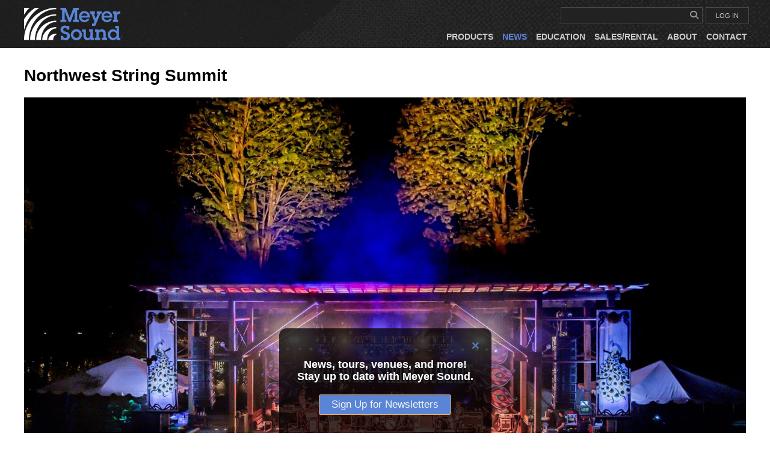

--- FILE ---
content_type: text/html; charset=UTF-8
request_url: https://meyersound.com/news/northwest-string-summit/
body_size: 9928
content:
<!doctype html>
<html lang="en-US" class="no-js">
	<head>
		<meta charset="UTF-8">
		<title>Northwest String Summit | Meyer Sound</title>
<link data-rocket-preload as="style" href="https://fonts.googleapis.com/css?family=Roboto%3A300%2C400%2C500%2C700&#038;display=swap" rel="preload">
<link href="https://fonts.googleapis.com/css?family=Roboto%3A300%2C400%2C500%2C700&#038;display=swap" media="print" onload="this.media=&#039;all&#039;" rel="stylesheet">
<noscript data-wpr-hosted-gf-parameters=""><link rel="stylesheet" href="https://fonts.googleapis.com/css?family=Roboto%3A300%2C400%2C500%2C700&#038;display=swap"></noscript>
		<meta name="description" content="The Northwest String Summit (NWSS) is a four-day festival featuring premier bluegrass, acoustic, folk, and Americana performances at Horning's Hideout in North Plains, Oregon. The lineup for this year’s music festival included Joe Russo's Almost Dead, Greensky Bluegrass, Yonder Mountain String Band, and Umphrey's McGee. This year, the festival was powered by a Meyer Sound PANTHER main PA system supplied by Point Source Audio.">
		<meta http-equiv="X-UA-Compatible" content="IE=edge">
		<meta name="viewport" content="width=device-width, initial-scale=.75">
		<meta property="og:title" content="Northwest String Summit">
		<meta property="og:description" content="The Northwest String Summit (NWSS) is a four-day festival featuring premier bluegrass, acoustic, folk, and Americana performances at Horning's Hideout in North Plains, Oregon. The lineup for this year’s music festival included Joe Russo's Almost Dead, Greensky Bluegrass, Yonder Mountain String Band, and Umphrey's McGee. This year, the festival was powered by a Meyer Sound PANTHER main PA system supplied by Point Source Audio.">
		<meta property="og:type" content="article">
		<meta property="og:url" content="https://meyersound.com/news/northwest-string-summit/">
		<meta property="og:image" content="https://3ca9a566.delivery.rocketcdn.me/wp-content/uploads/2022/07/nwss_featured.jpg">
		<meta property="og:image:width" content="768">
		<meta property="og:image:height" content="432">
		<meta property="fb:app_id" content="966242223397117">
		<meta name="format-detection" content="telephone=no">
		<link href="https://3ca9a566.delivery.rocketcdn.me/wp-content/themes/ms/img/ms-favicon-2024.jpg" rel="shortcut icon">
		<link rel="icon" href="https://3ca9a566.delivery.rocketcdn.me/wp-content/themes/ms/img/ms-favicon-2025.ico" sizes="32x32">
		<link rel="icon" href="https://3ca9a566.delivery.rocketcdn.me/wp-content/themes/ms/img/ms-favicon-2025.svg" type="image/svg+xml">
		<script src="https://kit.fontawesome.com/30350b496b.js" crossorigin="anonymous"></script>
				<meta name='robots' content='max-image-preview:large' />
<link rel='dns-prefetch' href='//fonts.googleapis.com' />
<link rel='dns-prefetch' href='//3ca9a566.delivery.rocketcdn.me' />
<link href='https://fonts.gstatic.com' crossorigin rel='preconnect' />
<link href='https://3ca9a566.delivery.rocketcdn.me' rel='preconnect' />
<link rel="alternate" title="oEmbed (JSON)" type="application/json+oembed" href="https://meyersound.com/wp-json/oembed/1.0/embed?url=https%3A%2F%2Fmeyersound.com%2Fnews%2Fnorthwest-string-summit%2F" />
<link rel="alternate" title="oEmbed (XML)" type="text/xml+oembed" href="https://meyersound.com/wp-json/oembed/1.0/embed?url=https%3A%2F%2Fmeyersound.com%2Fnews%2Fnorthwest-string-summit%2F&#038;format=xml" />
<style id='wp-img-auto-sizes-contain-inline-css' type='text/css'>
img:is([sizes=auto i],[sizes^="auto," i]){contain-intrinsic-size:3000px 1500px}
/*# sourceURL=wp-img-auto-sizes-contain-inline-css */
</style>
<style id='wp-block-library-inline-css' type='text/css'>
:root{--wp-block-synced-color:#7a00df;--wp-block-synced-color--rgb:122,0,223;--wp-bound-block-color:var(--wp-block-synced-color);--wp-editor-canvas-background:#ddd;--wp-admin-theme-color:#007cba;--wp-admin-theme-color--rgb:0,124,186;--wp-admin-theme-color-darker-10:#006ba1;--wp-admin-theme-color-darker-10--rgb:0,107,160.5;--wp-admin-theme-color-darker-20:#005a87;--wp-admin-theme-color-darker-20--rgb:0,90,135;--wp-admin-border-width-focus:2px}@media (min-resolution:192dpi){:root{--wp-admin-border-width-focus:1.5px}}.wp-element-button{cursor:pointer}:root .has-very-light-gray-background-color{background-color:#eee}:root .has-very-dark-gray-background-color{background-color:#313131}:root .has-very-light-gray-color{color:#eee}:root .has-very-dark-gray-color{color:#313131}:root .has-vivid-green-cyan-to-vivid-cyan-blue-gradient-background{background:linear-gradient(135deg,#00d084,#0693e3)}:root .has-purple-crush-gradient-background{background:linear-gradient(135deg,#34e2e4,#4721fb 50%,#ab1dfe)}:root .has-hazy-dawn-gradient-background{background:linear-gradient(135deg,#faaca8,#dad0ec)}:root .has-subdued-olive-gradient-background{background:linear-gradient(135deg,#fafae1,#67a671)}:root .has-atomic-cream-gradient-background{background:linear-gradient(135deg,#fdd79a,#004a59)}:root .has-nightshade-gradient-background{background:linear-gradient(135deg,#330968,#31cdcf)}:root .has-midnight-gradient-background{background:linear-gradient(135deg,#020381,#2874fc)}:root{--wp--preset--font-size--normal:16px;--wp--preset--font-size--huge:42px}.has-regular-font-size{font-size:1em}.has-larger-font-size{font-size:2.625em}.has-normal-font-size{font-size:var(--wp--preset--font-size--normal)}.has-huge-font-size{font-size:var(--wp--preset--font-size--huge)}.has-text-align-center{text-align:center}.has-text-align-left{text-align:left}.has-text-align-right{text-align:right}.has-fit-text{white-space:nowrap!important}#end-resizable-editor-section{display:none}.aligncenter{clear:both}.items-justified-left{justify-content:flex-start}.items-justified-center{justify-content:center}.items-justified-right{justify-content:flex-end}.items-justified-space-between{justify-content:space-between}.screen-reader-text{border:0;clip-path:inset(50%);height:1px;margin:-1px;overflow:hidden;padding:0;position:absolute;width:1px;word-wrap:normal!important}.screen-reader-text:focus{background-color:#ddd;clip-path:none;color:#444;display:block;font-size:1em;height:auto;left:5px;line-height:normal;padding:15px 23px 14px;text-decoration:none;top:5px;width:auto;z-index:100000}html :where(.has-border-color){border-style:solid}html :where([style*=border-top-color]){border-top-style:solid}html :where([style*=border-right-color]){border-right-style:solid}html :where([style*=border-bottom-color]){border-bottom-style:solid}html :where([style*=border-left-color]){border-left-style:solid}html :where([style*=border-width]){border-style:solid}html :where([style*=border-top-width]){border-top-style:solid}html :where([style*=border-right-width]){border-right-style:solid}html :where([style*=border-bottom-width]){border-bottom-style:solid}html :where([style*=border-left-width]){border-left-style:solid}html :where(img[class*=wp-image-]){height:auto;max-width:100%}:where(figure){margin:0 0 1em}html :where(.is-position-sticky){--wp-admin--admin-bar--position-offset:var(--wp-admin--admin-bar--height,0px)}@media screen and (max-width:600px){html :where(.is-position-sticky){--wp-admin--admin-bar--position-offset:0px}}

/*# sourceURL=wp-block-library-inline-css */
</style><style id='global-styles-inline-css' type='text/css'>
:root{--wp--preset--aspect-ratio--square: 1;--wp--preset--aspect-ratio--4-3: 4/3;--wp--preset--aspect-ratio--3-4: 3/4;--wp--preset--aspect-ratio--3-2: 3/2;--wp--preset--aspect-ratio--2-3: 2/3;--wp--preset--aspect-ratio--16-9: 16/9;--wp--preset--aspect-ratio--9-16: 9/16;--wp--preset--color--black: #000000;--wp--preset--color--cyan-bluish-gray: #abb8c3;--wp--preset--color--white: #ffffff;--wp--preset--color--pale-pink: #f78da7;--wp--preset--color--vivid-red: #cf2e2e;--wp--preset--color--luminous-vivid-orange: #ff6900;--wp--preset--color--luminous-vivid-amber: #fcb900;--wp--preset--color--light-green-cyan: #7bdcb5;--wp--preset--color--vivid-green-cyan: #00d084;--wp--preset--color--pale-cyan-blue: #8ed1fc;--wp--preset--color--vivid-cyan-blue: #0693e3;--wp--preset--color--vivid-purple: #9b51e0;--wp--preset--gradient--vivid-cyan-blue-to-vivid-purple: linear-gradient(135deg,rgb(6,147,227) 0%,rgb(155,81,224) 100%);--wp--preset--gradient--light-green-cyan-to-vivid-green-cyan: linear-gradient(135deg,rgb(122,220,180) 0%,rgb(0,208,130) 100%);--wp--preset--gradient--luminous-vivid-amber-to-luminous-vivid-orange: linear-gradient(135deg,rgb(252,185,0) 0%,rgb(255,105,0) 100%);--wp--preset--gradient--luminous-vivid-orange-to-vivid-red: linear-gradient(135deg,rgb(255,105,0) 0%,rgb(207,46,46) 100%);--wp--preset--gradient--very-light-gray-to-cyan-bluish-gray: linear-gradient(135deg,rgb(238,238,238) 0%,rgb(169,184,195) 100%);--wp--preset--gradient--cool-to-warm-spectrum: linear-gradient(135deg,rgb(74,234,220) 0%,rgb(151,120,209) 20%,rgb(207,42,186) 40%,rgb(238,44,130) 60%,rgb(251,105,98) 80%,rgb(254,248,76) 100%);--wp--preset--gradient--blush-light-purple: linear-gradient(135deg,rgb(255,206,236) 0%,rgb(152,150,240) 100%);--wp--preset--gradient--blush-bordeaux: linear-gradient(135deg,rgb(254,205,165) 0%,rgb(254,45,45) 50%,rgb(107,0,62) 100%);--wp--preset--gradient--luminous-dusk: linear-gradient(135deg,rgb(255,203,112) 0%,rgb(199,81,192) 50%,rgb(65,88,208) 100%);--wp--preset--gradient--pale-ocean: linear-gradient(135deg,rgb(255,245,203) 0%,rgb(182,227,212) 50%,rgb(51,167,181) 100%);--wp--preset--gradient--electric-grass: linear-gradient(135deg,rgb(202,248,128) 0%,rgb(113,206,126) 100%);--wp--preset--gradient--midnight: linear-gradient(135deg,rgb(2,3,129) 0%,rgb(40,116,252) 100%);--wp--preset--font-size--small: 13px;--wp--preset--font-size--medium: 20px;--wp--preset--font-size--large: 36px;--wp--preset--font-size--x-large: 42px;--wp--preset--spacing--20: 0.44rem;--wp--preset--spacing--30: 0.67rem;--wp--preset--spacing--40: 1rem;--wp--preset--spacing--50: 1.5rem;--wp--preset--spacing--60: 2.25rem;--wp--preset--spacing--70: 3.38rem;--wp--preset--spacing--80: 5.06rem;--wp--preset--shadow--natural: 6px 6px 9px rgba(0, 0, 0, 0.2);--wp--preset--shadow--deep: 12px 12px 50px rgba(0, 0, 0, 0.4);--wp--preset--shadow--sharp: 6px 6px 0px rgba(0, 0, 0, 0.2);--wp--preset--shadow--outlined: 6px 6px 0px -3px rgb(255, 255, 255), 6px 6px rgb(0, 0, 0);--wp--preset--shadow--crisp: 6px 6px 0px rgb(0, 0, 0);}:where(.is-layout-flex){gap: 0.5em;}:where(.is-layout-grid){gap: 0.5em;}body .is-layout-flex{display: flex;}.is-layout-flex{flex-wrap: wrap;align-items: center;}.is-layout-flex > :is(*, div){margin: 0;}body .is-layout-grid{display: grid;}.is-layout-grid > :is(*, div){margin: 0;}:where(.wp-block-columns.is-layout-flex){gap: 2em;}:where(.wp-block-columns.is-layout-grid){gap: 2em;}:where(.wp-block-post-template.is-layout-flex){gap: 1.25em;}:where(.wp-block-post-template.is-layout-grid){gap: 1.25em;}.has-black-color{color: var(--wp--preset--color--black) !important;}.has-cyan-bluish-gray-color{color: var(--wp--preset--color--cyan-bluish-gray) !important;}.has-white-color{color: var(--wp--preset--color--white) !important;}.has-pale-pink-color{color: var(--wp--preset--color--pale-pink) !important;}.has-vivid-red-color{color: var(--wp--preset--color--vivid-red) !important;}.has-luminous-vivid-orange-color{color: var(--wp--preset--color--luminous-vivid-orange) !important;}.has-luminous-vivid-amber-color{color: var(--wp--preset--color--luminous-vivid-amber) !important;}.has-light-green-cyan-color{color: var(--wp--preset--color--light-green-cyan) !important;}.has-vivid-green-cyan-color{color: var(--wp--preset--color--vivid-green-cyan) !important;}.has-pale-cyan-blue-color{color: var(--wp--preset--color--pale-cyan-blue) !important;}.has-vivid-cyan-blue-color{color: var(--wp--preset--color--vivid-cyan-blue) !important;}.has-vivid-purple-color{color: var(--wp--preset--color--vivid-purple) !important;}.has-black-background-color{background-color: var(--wp--preset--color--black) !important;}.has-cyan-bluish-gray-background-color{background-color: var(--wp--preset--color--cyan-bluish-gray) !important;}.has-white-background-color{background-color: var(--wp--preset--color--white) !important;}.has-pale-pink-background-color{background-color: var(--wp--preset--color--pale-pink) !important;}.has-vivid-red-background-color{background-color: var(--wp--preset--color--vivid-red) !important;}.has-luminous-vivid-orange-background-color{background-color: var(--wp--preset--color--luminous-vivid-orange) !important;}.has-luminous-vivid-amber-background-color{background-color: var(--wp--preset--color--luminous-vivid-amber) !important;}.has-light-green-cyan-background-color{background-color: var(--wp--preset--color--light-green-cyan) !important;}.has-vivid-green-cyan-background-color{background-color: var(--wp--preset--color--vivid-green-cyan) !important;}.has-pale-cyan-blue-background-color{background-color: var(--wp--preset--color--pale-cyan-blue) !important;}.has-vivid-cyan-blue-background-color{background-color: var(--wp--preset--color--vivid-cyan-blue) !important;}.has-vivid-purple-background-color{background-color: var(--wp--preset--color--vivid-purple) !important;}.has-black-border-color{border-color: var(--wp--preset--color--black) !important;}.has-cyan-bluish-gray-border-color{border-color: var(--wp--preset--color--cyan-bluish-gray) !important;}.has-white-border-color{border-color: var(--wp--preset--color--white) !important;}.has-pale-pink-border-color{border-color: var(--wp--preset--color--pale-pink) !important;}.has-vivid-red-border-color{border-color: var(--wp--preset--color--vivid-red) !important;}.has-luminous-vivid-orange-border-color{border-color: var(--wp--preset--color--luminous-vivid-orange) !important;}.has-luminous-vivid-amber-border-color{border-color: var(--wp--preset--color--luminous-vivid-amber) !important;}.has-light-green-cyan-border-color{border-color: var(--wp--preset--color--light-green-cyan) !important;}.has-vivid-green-cyan-border-color{border-color: var(--wp--preset--color--vivid-green-cyan) !important;}.has-pale-cyan-blue-border-color{border-color: var(--wp--preset--color--pale-cyan-blue) !important;}.has-vivid-cyan-blue-border-color{border-color: var(--wp--preset--color--vivid-cyan-blue) !important;}.has-vivid-purple-border-color{border-color: var(--wp--preset--color--vivid-purple) !important;}.has-vivid-cyan-blue-to-vivid-purple-gradient-background{background: var(--wp--preset--gradient--vivid-cyan-blue-to-vivid-purple) !important;}.has-light-green-cyan-to-vivid-green-cyan-gradient-background{background: var(--wp--preset--gradient--light-green-cyan-to-vivid-green-cyan) !important;}.has-luminous-vivid-amber-to-luminous-vivid-orange-gradient-background{background: var(--wp--preset--gradient--luminous-vivid-amber-to-luminous-vivid-orange) !important;}.has-luminous-vivid-orange-to-vivid-red-gradient-background{background: var(--wp--preset--gradient--luminous-vivid-orange-to-vivid-red) !important;}.has-very-light-gray-to-cyan-bluish-gray-gradient-background{background: var(--wp--preset--gradient--very-light-gray-to-cyan-bluish-gray) !important;}.has-cool-to-warm-spectrum-gradient-background{background: var(--wp--preset--gradient--cool-to-warm-spectrum) !important;}.has-blush-light-purple-gradient-background{background: var(--wp--preset--gradient--blush-light-purple) !important;}.has-blush-bordeaux-gradient-background{background: var(--wp--preset--gradient--blush-bordeaux) !important;}.has-luminous-dusk-gradient-background{background: var(--wp--preset--gradient--luminous-dusk) !important;}.has-pale-ocean-gradient-background{background: var(--wp--preset--gradient--pale-ocean) !important;}.has-electric-grass-gradient-background{background: var(--wp--preset--gradient--electric-grass) !important;}.has-midnight-gradient-background{background: var(--wp--preset--gradient--midnight) !important;}.has-small-font-size{font-size: var(--wp--preset--font-size--small) !important;}.has-medium-font-size{font-size: var(--wp--preset--font-size--medium) !important;}.has-large-font-size{font-size: var(--wp--preset--font-size--large) !important;}.has-x-large-font-size{font-size: var(--wp--preset--font-size--x-large) !important;}
/*# sourceURL=global-styles-inline-css */
</style>

<style id='classic-theme-styles-inline-css' type='text/css'>
/*! This file is auto-generated */
.wp-block-button__link{color:#fff;background-color:#32373c;border-radius:9999px;box-shadow:none;text-decoration:none;padding:calc(.667em + 2px) calc(1.333em + 2px);font-size:1.125em}.wp-block-file__button{background:#32373c;color:#fff;text-decoration:none}
/*# sourceURL=/wp-includes/css/classic-themes.min.css */
</style>

<link rel='stylesheet' id='mapp3d_mui_icons-css' href='https://fonts.googleapis.com/icon?family=Material+Icons&#038;ver=6.9'  media='all' />
<link data-minify="1" rel='stylesheet' id='mapp3d-css' href='https://3ca9a566.delivery.rocketcdn.me/wp-content/cache/min/1/wp-content/plugins/mapp3d-activation/frontend/build/static/css/main.28897a14.css?ver=1769454413'  media='all' />
<link data-minify="1" rel='stylesheet' id='dashicons-css' href='https://3ca9a566.delivery.rocketcdn.me/wp-content/cache/min/1/wp-includes/css/dashicons.min.css?ver=1769454413'  media='all' />
<link data-minify="1" rel='stylesheet' id='normalize-css' href='https://3ca9a566.delivery.rocketcdn.me/wp-content/cache/min/1/wp-content/themes/ms/normalize.css?ver=1769454413'  media='all' />
<link data-minify="1" rel='stylesheet' id='meyerstyle-css' href='https://3ca9a566.delivery.rocketcdn.me/wp-content/cache/min/1/wp-content/themes/ms/css/meyer.css?ver=1769454413'  media='all' />
<script  src="https://3ca9a566.delivery.rocketcdn.me/wp-includes/js/jquery/jquery.min.js?ver=3.7.1" id="jquery-core-js"></script>
<script  src="https://3ca9a566.delivery.rocketcdn.me/wp-includes/js/jquery/jquery-migrate.min.js?ver=3.4.1" id="jquery-migrate-js"></script>
<script  src="https://3ca9a566.delivery.rocketcdn.me/wp-content/themes/ms/js/lib/conditionizr-4.3.0.min.js?ver=4.3.0" id="conditionizr-js"></script>
<script  src="https://3ca9a566.delivery.rocketcdn.me/wp-content/themes/ms/js/lib/modernizr-2.7.1.min.js?ver=2.7.1" id="modernizr-js"></script>
<script data-minify="1"  defer data-domain='meyersound.com' data-api='https://meyersound.com/wp-json/6b7cd3/v1/93e1/7cf0c974' data-cfasync='false' src="https://3ca9a566.delivery.rocketcdn.me/wp-content/cache/min/1/wp-content/uploads/a71aad6393/274bd32f.js?ver=1769454413" id="plausible-analytics-js"></script>
<script  id="plausible-analytics-js-after">
/* <![CDATA[ */
window.plausible = window.plausible || function() { (window.plausible.q = window.plausible.q || []).push(arguments) }
//# sourceURL=plausible-analytics-js-after
/* ]]> */
</script>
<link rel="https://api.w.org/" href="https://meyersound.com/wp-json/" /><link rel="alternate" title="JSON" type="application/json" href="https://meyersound.com/wp-json/wp/v2/news/1863744" /><meta name="generator" content="WordPress 6.9" />
		<script>var kActiveMenu='news';</script>
	</head>
	<body data-sip="64.91.240.49" class="wp-singular news-template-default single single-news postid-1863744 wp-theme-ms northwest-string-summit">
		<div data-rocket-location-hash="99bb46786fd5bd31bcd7bdc067ad247a" id="wrapper">
			<div data-rocket-location-hash="f899967bbcffd6653d156204c028b27f" id="top-prompt"><div data-rocket-location-hash="c4d2a2cc3c8555e826c1731963ebe91e" id="top-box"><span class="close fa fa-times" aria-hidden="true"></span><div class="blurb">News, tours, venues, and more!<br>Stay up to date with Meyer Sound.</div><a href="/newsletter-signup/" class="button dark">Sign Up for Newsletters</a></div></div>
			<div data-rocket-location-hash="4e8ff5e4faeec63ba51c12d56b08d561" id="headback"></div>
			<ul id="burgermenu"><li></li></ul>
			<header data-rocket-location-hash="0256248f7a2f9bc802d0051e98f5da28" id="header" class="area bg-dgray"><div data-rocket-location-hash="5ae7e3edf258b48cd17dc707fb7fef9c" class="content"><div class="server"></div>
				<a id="logo" href="https://meyersound.com/"><img src="https://3ca9a566.delivery.rocketcdn.me/wp-content/themes/ms/img/ms-logo-2024.svg?v=2" alt="Meyer Sound"></a><ul id="usermenu"><li><a href="/account/" id="account-login">ACCOUNT</a></li></ul><div class="menu-main-menu-container"><ul id="menu-main-menu" class="menu"><li id="menu-item-118679" class="menu-item menu-item-type-custom menu-item-object-custom menu-item-118679"><a href="/products/">Products</a></li>
<li id="menu-item-118680" class="menu-item menu-item-type-custom menu-item-object-custom menu-item-118680"><a href="/news/">News</a></li>
<li id="menu-item-1962368" class="menu-item menu-item-type-custom menu-item-object-custom menu-item-1962368"><a href="/education/">Education</a></li>
<li id="menu-item-118665" class="menu-item menu-item-type-post_type menu-item-object-page menu-item-118665"><a href="https://meyersound.com/sales/">Sales/Rental</a></li>
<li id="menu-item-118660" class="menu-item menu-item-type-post_type menu-item-object-page menu-item-118660"><a href="https://meyersound.com/about/">About</a></li>
<li id="menu-item-1469363" class="menu-item menu-item-type-post_type menu-item-object-page menu-item-1469363"><a href="https://meyersound.com/contact/">Contact</a></li>
</ul></div><div id="burger"><span class="fa fa-bars" aria-hidden="true"></span></div>
				<!-- search -->
<script>
function fSearchOK() {
	var tVal = jQuery('#searchinput').val();
	if ((tVal == '') || (tVal.length < 3) || (tVal == jQuery('#searchinput').attr("rel"))) {
		jQuery('#searchinput').focus();
		return false;
	} else {
		return true;
	}
}
function fSearchButton() {
	if (fSearchOK()) {
		jQuery('#search').submit();
	}
}
</script>
<form id="search" method="get" action="https://meyersound.com" onsubmit="return fSearchOK();">
	<input id="searchinput" type="search" name="s" value="" rel="" title="Search">
	<div id="searchicon" onclick="fSearchButton();"><span class="fa fa-search" aria-hidden="true"></span></div>
<input type="hidden" name="search_source" value="https://meyersound.com/news/northwest-string-summit/" /></form>
<!-- /search -->
			</div></header><div data-rocket-location-hash="ed1828365fd030dfa218725ee63cfef6" id="main" class="area bg-white"><div data-rocket-location-hash="de17a9bd280d9c295a93937926eb545f" class="content"><h1>Northwest String Summit</h1><div id="slider-wrap"><div id="slider"><div class="cover"></div><span id="prev" class="arrow"><span class="dashicons dashicons-arrow-left-alt2"></span></span><span id="next" class="arrow"><span class="dashicons dashicons-arrow-right-alt2"></span></span><ul id="slides"><li class="slide"><img src="https://3ca9a566.delivery.rocketcdn.me/wp-content/uploads/2022/08/07-22-22_DPV_6573_Northwest_String_Summit_Friday_by_Dave_Vann_JRAD-2-3-scaled.jpg" alt="Northwest String Summit"><span class="text"><span class="credit">Photo: Dave Vann</span></span></li></ul></div><div id="slider-info"><span class="count"><span class="cur">1</span> of <span class="tot">1</span></span><span class="control"><span class="pause"><span class="fa fa-pause" aria-hidden="true"></span></span><span class="play"><span class="fa fa-play" aria-hidden="true"></span></span></span></div></div><div class="story"><div class="date">July 24, 2022</div><div class="col"><div class="bot"><div class="verts"></div><div class="fprods"><h4>Featured Products</h4><a href="/product/panther/">PANTHER</a></div></div></div><p>The Northwest String Summit (NWSS) is a four-day festival featuring premier bluegrass, acoustic, folk, and Americana performances at Horning&#8217;s Hideout in North Plains, Oregon. The lineup for this year’s music festival included Joe Russo&#8217;s Almost Dead, Greensky Bluegrass, Yonder Mountain String Band, and Umphrey&#8217;s McGee. This year, the festival was powered by a Meyer Sound <a href="/product/panther/">PANTHER</a> main PA system supplied by Point Source Audio.</p>
<p>FOH engineer Peter Costello, who mixed for Joe Russo&#8217;s Almost Dead (JRAD) at NWSS, was excited to mix on the system for a second time after having recently mixed with PANTHER at the Peach Festival in Scranton, PA. &#8220;PANTHER&#8217;s ability to accurately amplify exactly what the musicians play on stage in the most genuine manner continues to impress me. Its honesty and clarity make mixing on it a joy.&#8221;</p>
<p>Learn more about the <a href="https://stringsummit.com">Northwest String Summit</a>.</p>
<div class="bot"><div class="verts"></div><div class="fprods"><h4>Featured Products</h4><a href="/product/panther/">PANTHER</a></div></div></div></div></div><script> function fStoryMinHeight() { jQuery(".story").css("min-height", jQuery(".col").height() + "px"); } setTimeout(fStoryMinHeight, 1); </script>			<div data-rocket-location-hash="714c2ec85e7dfc30185cf7e9aabe97eb" id="pusher"></div>
		</div> <!-- /wrapper -->

			<footer data-rocket-location-hash="494d68dec0885e61ee22bb5f88e09e38" id="footer" class="area bg-dgray"><div data-rocket-location-hash="debe6e40eeecde94c05da8aedc139b83" class="content">
				<div data-rocket-location-hash="2e97b6402c0d150a42ed88333a770ffc" id="social">
					<a id="fb" class="faicon" href="https://www.facebook.com/meyersoundlabs" target="_blank" title="Facebook"><span class="fab fa-facebook-f"></span></a><a id="ig" class="faicon" href="https://instagram.com/meyersoundlabs" target="_blank" title="Instagram"><span class="fab fa-instagram"></span></a><a id="li" class="faicon" href="https://www.linkedin.com/company/meyer-sound" target="_blank" title="LinkedIn"><span class="fab fa-linkedin-in"></span></a><a id="bs" class="faicon" href="https://bsky.app/profile/meyersound.bsky.social" target="_blank" title="Bluesky"><span class="fab fa-bluesky"></span></a><a id="bs" class="faicon" href="https://www.threads.com/@meyersoundlabs" target="_blank" title="Threads"><span class="fab fa-brands fa-threads"></span></a>
				</div>
				<div data-rocket-location-hash="0849b76fe29cdd5f0f68e6b4382e78d4" id="copyright">Copyright &copy; 1979-2026<br>Meyer Sound Laboratories, Incorporated</div>
				<div data-rocket-location-hash="606974d2039b450979d3f5fb805ccb44" id="legal"><a href="/legal">Legal</a> &bull; <a href="/about/#careers">Careers</a> &bull; <a href="https://meyersound.my.site.com/partners/s/login/?ec=302&startURL=%2Fpartners%2Fs%2F" target="_blank">Partner Portal</a></div>
			</div></footer>
		<script type="speculationrules">
{"prefetch":[{"source":"document","where":{"and":[{"href_matches":"/*"},{"not":{"href_matches":["/wp-*.php","/wp-admin/*","/wp-content/uploads/*","/wp-content/*","/wp-content/plugins/*","/wp-content/themes/ms/*","/*\\?(.+)"]}},{"not":{"selector_matches":"a[rel~=\"nofollow\"]"}},{"not":{"selector_matches":".no-prefetch, .no-prefetch a"}}]},"eagerness":"conservative"}]}
</script>
<style type="text/css"> 
         /* Hide reCAPTCHA V3 badge */
        .grecaptcha-badge {
        
            visibility: hidden !important;
        
        }
    </style><script type="text/javascript" id="ajax-login-script-js-extra">
/* <![CDATA[ */
var ajax_login_object = {"ajaxurl":"https://meyersound.com/wp-admin/admin-ajax.php"};
//# sourceURL=ajax-login-script-js-extra
/* ]]> */
</script>
<script data-minify="1"  src="https://3ca9a566.delivery.rocketcdn.me/wp-content/cache/min/1/wp-content/themes/ms/js/login.js?ver=1769454413" id="ajax-login-script-js"></script>
<script  src="https://3ca9a566.delivery.rocketcdn.me/wp-includes/js/jquery/ui/effect.min.js?ver=1.13.3" id="jquery-effects-core-js"></script>
<script  src="https://3ca9a566.delivery.rocketcdn.me/wp-content/themes/ms/js/tingle.min.js?ver=0.12.0" id="tingle-js"></script>
<script  src="https://3ca9a566.delivery.rocketcdn.me/wp-content/themes/ms/js/lity.min.js?ver=2.3.1" id="lity-js"></script>
<script data-minify="1"  src="https://3ca9a566.delivery.rocketcdn.me/wp-content/cache/min/1/wp-content/themes/ms/js/meyer.js?ver=1769454413" id="meyerscript-js"></script>
<script data-minify="1"  src="https://3ca9a566.delivery.rocketcdn.me/wp-content/cache/min/1/wp-content/themes/ms/js/jquery.fittext.js?ver=1769454413" id="fittext-js"></script>
<script type="text/javascript" id="mapp3d-main-js-extra">
/* <![CDATA[ */
var mapp3d = {"ajaxUrl":"https://meyersound.com/wp-content/plugins/mapp3d-activation/ajax.php","user_id":null};
//# sourceURL=mapp3d-main-js-extra
/* ]]> */
</script>
<script data-minify="1"  async defer src="https://3ca9a566.delivery.rocketcdn.me/wp-content/cache/min/1/wp-content/plugins/mapp3d-activation/frontend/build/static/js/main.5bad30e7.js?ver=1769454413" id="mapp3d-main-js"></script>
<script  id="mapp3d-main-js-after">
/* <![CDATA[ */
qs=window.location.search;if(qs==="?nocache=true&subpage=account"){$(document).ready(function() { $("#sl-account").click(); });}
//# sourceURL=mapp3d-main-js-after
/* ]]> */
</script>
<script type="text/javascript" id="rocket-browser-checker-js-after">
/* <![CDATA[ */
"use strict";var _createClass=function(){function defineProperties(target,props){for(var i=0;i<props.length;i++){var descriptor=props[i];descriptor.enumerable=descriptor.enumerable||!1,descriptor.configurable=!0,"value"in descriptor&&(descriptor.writable=!0),Object.defineProperty(target,descriptor.key,descriptor)}}return function(Constructor,protoProps,staticProps){return protoProps&&defineProperties(Constructor.prototype,protoProps),staticProps&&defineProperties(Constructor,staticProps),Constructor}}();function _classCallCheck(instance,Constructor){if(!(instance instanceof Constructor))throw new TypeError("Cannot call a class as a function")}var RocketBrowserCompatibilityChecker=function(){function RocketBrowserCompatibilityChecker(options){_classCallCheck(this,RocketBrowserCompatibilityChecker),this.passiveSupported=!1,this._checkPassiveOption(this),this.options=!!this.passiveSupported&&options}return _createClass(RocketBrowserCompatibilityChecker,[{key:"_checkPassiveOption",value:function(self){try{var options={get passive(){return!(self.passiveSupported=!0)}};window.addEventListener("test",null,options),window.removeEventListener("test",null,options)}catch(err){self.passiveSupported=!1}}},{key:"initRequestIdleCallback",value:function(){!1 in window&&(window.requestIdleCallback=function(cb){var start=Date.now();return setTimeout(function(){cb({didTimeout:!1,timeRemaining:function(){return Math.max(0,50-(Date.now()-start))}})},1)}),!1 in window&&(window.cancelIdleCallback=function(id){return clearTimeout(id)})}},{key:"isDataSaverModeOn",value:function(){return"connection"in navigator&&!0===navigator.connection.saveData}},{key:"supportsLinkPrefetch",value:function(){var elem=document.createElement("link");return elem.relList&&elem.relList.supports&&elem.relList.supports("prefetch")&&window.IntersectionObserver&&"isIntersecting"in IntersectionObserverEntry.prototype}},{key:"isSlowConnection",value:function(){return"connection"in navigator&&"effectiveType"in navigator.connection&&("2g"===navigator.connection.effectiveType||"slow-2g"===navigator.connection.effectiveType)}}]),RocketBrowserCompatibilityChecker}();
//# sourceURL=rocket-browser-checker-js-after
/* ]]> */
</script>
<script type="text/javascript" id="rocket-preload-links-js-extra">
/* <![CDATA[ */
var RocketPreloadLinksConfig = {"excludeUris":"/mslogin/|/contact/|/account/|/register/|/registration-info/|/recover-password/|/newsletter-signup/|/mix-newsletter-signup/|/aes-newsletter-signup/|/tours-and-festivals-newsletter-signup/|/touring-newsletter-signup/|/product/mapp-3d/|/product/mapp-xt/|/register-sso/|/product-thank-you/|/importwebsiteprofiles/|/(?:.+/)?feed(?:/(?:.+/?)?)?$|/(?:.+/)?embed/|/(index.php/)?(.*)wp-json(/.*|$)|/refer/|/go/|/recommend/|/recommends/","usesTrailingSlash":"1","imageExt":"jpg|jpeg|gif|png|tiff|bmp|webp|avif|pdf|doc|docx|xls|xlsx|php","fileExt":"jpg|jpeg|gif|png|tiff|bmp|webp|avif|pdf|doc|docx|xls|xlsx|php|html|htm","siteUrl":"https://meyersound.com","onHoverDelay":"100","rateThrottle":"3"};
//# sourceURL=rocket-preload-links-js-extra
/* ]]> */
</script>
<script type="text/javascript" id="rocket-preload-links-js-after">
/* <![CDATA[ */
(function() {
"use strict";var r="function"==typeof Symbol&&"symbol"==typeof Symbol.iterator?function(e){return typeof e}:function(e){return e&&"function"==typeof Symbol&&e.constructor===Symbol&&e!==Symbol.prototype?"symbol":typeof e},e=function(){function i(e,t){for(var n=0;n<t.length;n++){var i=t[n];i.enumerable=i.enumerable||!1,i.configurable=!0,"value"in i&&(i.writable=!0),Object.defineProperty(e,i.key,i)}}return function(e,t,n){return t&&i(e.prototype,t),n&&i(e,n),e}}();function i(e,t){if(!(e instanceof t))throw new TypeError("Cannot call a class as a function")}var t=function(){function n(e,t){i(this,n),this.browser=e,this.config=t,this.options=this.browser.options,this.prefetched=new Set,this.eventTime=null,this.threshold=1111,this.numOnHover=0}return e(n,[{key:"init",value:function(){!this.browser.supportsLinkPrefetch()||this.browser.isDataSaverModeOn()||this.browser.isSlowConnection()||(this.regex={excludeUris:RegExp(this.config.excludeUris,"i"),images:RegExp(".("+this.config.imageExt+")$","i"),fileExt:RegExp(".("+this.config.fileExt+")$","i")},this._initListeners(this))}},{key:"_initListeners",value:function(e){-1<this.config.onHoverDelay&&document.addEventListener("mouseover",e.listener.bind(e),e.listenerOptions),document.addEventListener("mousedown",e.listener.bind(e),e.listenerOptions),document.addEventListener("touchstart",e.listener.bind(e),e.listenerOptions)}},{key:"listener",value:function(e){var t=e.target.closest("a"),n=this._prepareUrl(t);if(null!==n)switch(e.type){case"mousedown":case"touchstart":this._addPrefetchLink(n);break;case"mouseover":this._earlyPrefetch(t,n,"mouseout")}}},{key:"_earlyPrefetch",value:function(t,e,n){var i=this,r=setTimeout(function(){if(r=null,0===i.numOnHover)setTimeout(function(){return i.numOnHover=0},1e3);else if(i.numOnHover>i.config.rateThrottle)return;i.numOnHover++,i._addPrefetchLink(e)},this.config.onHoverDelay);t.addEventListener(n,function e(){t.removeEventListener(n,e,{passive:!0}),null!==r&&(clearTimeout(r),r=null)},{passive:!0})}},{key:"_addPrefetchLink",value:function(i){return this.prefetched.add(i.href),new Promise(function(e,t){var n=document.createElement("link");n.rel="prefetch",n.href=i.href,n.onload=e,n.onerror=t,document.head.appendChild(n)}).catch(function(){})}},{key:"_prepareUrl",value:function(e){if(null===e||"object"!==(void 0===e?"undefined":r(e))||!1 in e||-1===["http:","https:"].indexOf(e.protocol))return null;var t=e.href.substring(0,this.config.siteUrl.length),n=this._getPathname(e.href,t),i={original:e.href,protocol:e.protocol,origin:t,pathname:n,href:t+n};return this._isLinkOk(i)?i:null}},{key:"_getPathname",value:function(e,t){var n=t?e.substring(this.config.siteUrl.length):e;return n.startsWith("/")||(n="/"+n),this._shouldAddTrailingSlash(n)?n+"/":n}},{key:"_shouldAddTrailingSlash",value:function(e){return this.config.usesTrailingSlash&&!e.endsWith("/")&&!this.regex.fileExt.test(e)}},{key:"_isLinkOk",value:function(e){return null!==e&&"object"===(void 0===e?"undefined":r(e))&&(!this.prefetched.has(e.href)&&e.origin===this.config.siteUrl&&-1===e.href.indexOf("?")&&-1===e.href.indexOf("#")&&!this.regex.excludeUris.test(e.href)&&!this.regex.images.test(e.href))}}],[{key:"run",value:function(){"undefined"!=typeof RocketPreloadLinksConfig&&new n(new RocketBrowserCompatibilityChecker({capture:!0,passive:!0}),RocketPreloadLinksConfig).init()}}]),n}();t.run();
}());

//# sourceURL=rocket-preload-links-js-after
/* ]]> */
</script>
		<script>
		    if ( window.history.replaceState ) {
		        window.history.replaceState( null, null, window.location.href );
		    }
		</script>
	<script>var rocket_beacon_data = {"ajax_url":"https:\/\/meyersound.com\/wp-admin\/admin-ajax.php","nonce":"929e04cc06","url":"https:\/\/meyersound.com\/news\/northwest-string-summit","is_mobile":false,"width_threshold":1600,"height_threshold":700,"delay":500,"debug":null,"status":{"atf":true,"lrc":true,"preconnect_external_domain":true},"elements":"img, video, picture, p, main, div, li, svg, section, header, span","lrc_threshold":1800,"preconnect_external_domain_elements":["link","script","iframe"],"preconnect_external_domain_exclusions":["static.cloudflareinsights.com","rel=\"profile\"","rel=\"preconnect\"","rel=\"dns-prefetch\"","rel=\"icon\""]}</script><script data-name="wpr-wpr-beacon" src='https://meyersound.com/wp-content/plugins/wp-rocket/assets/js/wpr-beacon.min.js' async></script></body>
</html>

<!-- Cached for great performance - Debug: cached@1769499468 -->

--- FILE ---
content_type: image/svg+xml
request_url: https://3ca9a566.delivery.rocketcdn.me/wp-content/themes/ms/img/ms-logo-2024.svg?v=2
body_size: 1359
content:
<?xml version="1.0" encoding="utf-8"?>
<!-- Generator: Adobe Illustrator 28.1.0, SVG Export Plug-In . SVG Version: 6.00 Build 0)  -->
<svg version="1.1" id="RGB_Reverse" xmlns="http://www.w3.org/2000/svg" xmlns:xlink="http://www.w3.org/1999/xlink" x="0px"
	 y="0px" viewBox="0 0 161.9 54.6" style="enable-background:new 0 0 161.9 54.6;" xml:space="preserve">
<style type="text/css">
	.st0{fill:#5A85D7;}
	.st1{fill:#FFFFFF;}
</style>
<g>
	<path class="st0" d="M89.4,19.9H92v3.8h-9.7v-3.8h2.6V6.1l-6.5,17.6h-3.2L68.4,6.1v13.8h2.8v3.8h-9.9v-3.8h2.6V3.8h-2.6V0h8.9
		l6.4,16.7L83.1,0H92v3.8h-2.6V19.9z"/>
	<path class="st0" d="M119.8,30.2h-5.5v-3.8h3l1.2-2.9L113,9.8h-2.3V6h8.4v3.8h-1.7l3.2,8.7l3.4-8.7h-1.7V6h8.3v3.8h-2.2L119.8,30.2
		z"/>
	<path class="st0" d="M155.5,9c0.8-1.6,2.4-2.6,3.7-3s2.4-0.3,2.7-0.3v4.2c-0.6,0-1.4,0-2.2,0.1s-1.6,0.5-2.3,1.2
		c-1.3,1.1-1.5,2.6-1.5,4.2v4.5h2.3v3.8h-8.6v-3.8h2.3V9.8h-2.3V6h6L155.5,9L155.5,9z"/>
	<path class="st0" d="M65.6,47c0,2,1.3,3.6,3.5,3.6c2,0,3.5-1.2,3.5-3.3c0-2.4-2.2-3-4.1-3.5c-1.7-0.5-3.2-0.9-4.6-2
		c-1.7-1.3-2.6-3.1-2.6-5.2c0-3.9,3.4-6.8,7.2-6.8c1.6,0,3.2,0.5,4.2,1.8v-1.3h3.5v6.4h-4.1c0-1.8-1.3-3.1-3.1-3.1
		c-1.8,0-3.2,1.1-3.2,3c0,2.3,2.1,2.8,3.9,3.4c1.8,0.5,3.6,1,5.1,2.2s2.4,3,2.4,5c0,4.3-3.2,7.4-7.5,7.4c-1.8,0-3.4-0.6-4.5-2V54
		h-3.6v-7H65.6z"/>
	<path class="st0" d="M78.7,45.1c0-5.2,4.2-9.3,9.4-9.3c5.1,0,9.2,4.3,9.2,9.3c0,5.2-4.1,9.4-9.3,9.4C82.8,54.5,78.7,50.2,78.7,45.1
		z M93.3,45.2c0-2.9-2.3-5.4-5.2-5.4c-2.9,0-5.4,2.4-5.4,5.3c0,2.9,2.3,5.4,5.3,5.4C90.9,50.5,93.3,48.1,93.3,45.2z"/>
	<path class="st0" d="M115.5,50.3h2.3V54h-6v-2.2c-1.2,1.7-3.3,2.7-5.3,2.7c-1.9,0-3.7-0.8-4.9-2.3c-1.3-1.5-1.6-3.2-1.6-5.1v-7
		h-2.3v-3.8h6.3v9.6c0,1.1,0,2.4,0.7,3.3c0.7,1,1.8,1.5,3,1.5c1.1,0,2.3-0.6,3-1.5c0.8-1.1,0.8-2.3,0.8-3.5V40h-2.3v-3.8h6.3V50.3z"
		/>
	<path class="st0" d="M121.6,40.1h-2.3v-3.8h6.3v2.5c1.1-2,3.1-2.9,5.2-2.9c1.9,0,3.8,0.8,5.1,2.2c1.5,1.6,1.5,3.2,1.5,5.2v6.9h2.3
		V54h-8.6v-3.8h2.3v-5.7c0-1.1,0-2.2-0.7-3.2s-1.9-1.4-3.1-1.4c-1.2,0-2.5,0.5-3.2,1.5c-0.8,1-0.8,2.5-0.8,3.7v5.1h2.3V54h-8.6v-3.8
		h2.3L121.6,40.1L121.6,40.1z"/>
	<path class="st0" d="M155.5,51.4c-1.3,2-3.5,2.9-5.8,2.9c-4.9,0-9-4.2-9-9.1s4-9.2,9-9.2c2.3,0,4.5,1.1,5.8,2.9v-4.8h-2.3v-3.8h6.4
		v19.9h2.3V54h-6.3L155.5,51.4L155.5,51.4z M155.6,45.1c0-2.9-2.4-5.3-5.3-5.3c-3,0-5.4,2.4-5.4,5.4c0,2.9,2.4,5.3,5.3,5.3
		C153.2,50.6,155.6,48.1,155.6,45.1z"/>
	<path class="st1" d="M0,0v11.5C2.7,7.3,5.7,3.5,9.1,0H0z"/>
	<path class="st1" d="M25.6,0h-7.1C11.1,5,4.8,11.4,0,19v18.3C3.9,21.4,13.2,8.1,25.6,0z"/>
	<path class="st1" d="M8.2,54.1c0-28.7,20.5-51.9,45.9-51.9V0C24.2,0,0,24.2,0,54.1l0,0H8.2L8.2,54.1z"/>
	<path class="st1" d="M18.4,54.1c0-22.7,16-41.1,35.7-41.1v-2.2c-24.2,0-43.9,19.4-43.9,43.2l0,0L18.4,54.1L18.4,54.1z"/>
	<path class="st1" d="M28.6,54.1c0-16.7,11.4-30.3,25.5-30.3v-2.2c-18.6,0-33.7,14.5-33.7,32.4l0,0L28.6,54.1L28.6,54.1z"/>
	<path class="st1" d="M38.8,54.1c0-10.7,6.8-19.5,15.3-19.5v-2.2c-13,0-23.5,9.7-23.5,21.6l0,0L38.8,54.1L38.8,54.1z"/>
	<path class="st1" d="M49,54.1c0-4.8,2.3-8.6,5.1-8.6v-2.2c-7.3,0-13.3,4.8-13.3,10.8l0,0H49L49,54.1z"/>
	<path class="st0" d="M110.7,14.9c0-2.5-0.7-4.8-2.5-6.6c-1.7-1.8-4.2-2.9-6.6-2.9c-5.3,0-9.2,4.2-9.2,9.5c0,5.2,4.2,9.3,9.3,9.3
		c3.7,0,7-2.3,8.4-5.7h-4.2c-1,1.5-2.5,2.1-4.3,2.1c-2.5,0-4.8-1.8-5.3-4.3h14.3L110.7,14.9z M101.4,9.1c2.6,0,4.8,1.5,5.5,4H96.2
		C96.8,10.8,99,9.1,101.4,9.1z"/>
	<path class="st0" d="M148.5,14.9c0-2.5-0.7-4.8-2.5-6.6c-1.7-1.8-4.2-2.9-6.6-2.9c-5.3,0-9.2,4.2-9.2,9.5c0,5.2,4.2,9.3,9.3,9.3
		c3.7,0,7-2.3,8.4-5.7h-4.2c-1,1.5-2.5,2.1-4.3,2.1c-2.5,0-4.8-1.8-5.3-4.3h14.3L148.5,14.9z M139.2,9.1c2.6,0,4.8,1.5,5.5,4H134
		C134.6,10.8,136.9,9.1,139.2,9.1z"/>
</g>
</svg>
